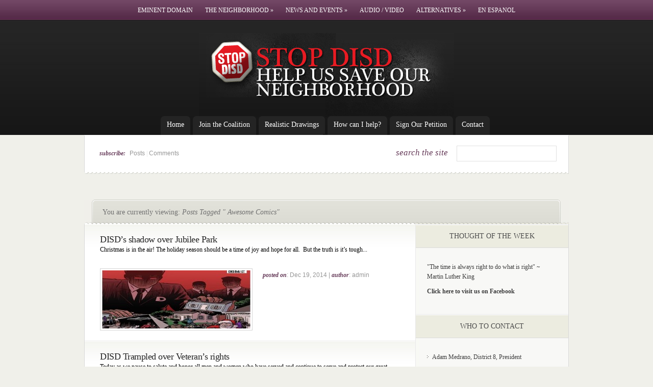

--- FILE ---
content_type: text/html; charset=UTF-8
request_url: https://www.stopdisd.org/tag/awesome-comics/
body_size: 45672
content:
<!DOCTYPE html PUBLIC "-//W3C//DTD XHTML 1.0 Transitional//EN" "http://www.w3.org/TR/xhtml1/DTD/xhtml1-transitional.dtd">
<html xmlns="http://www.w3.org/1999/xhtml" lang="en-US">
<head profile="http://gmpg.org/xfn/11">
<meta http-equiv="Content-Type" content="text/html; charset=UTF-8" />
<title>  Awesome Comics | Stop DISD - Don&#039;t Let Dallas ISD Flatline The Heartbeat of Our Neighborhood - Vickery, Philip, Barry and Gurley vs. Eminent Domain</title>
 
 

<link rel="stylesheet" href="https://www.stopdisd.org/wp-content/themes/eNews/reset.css" type="text/css" media="screen" />
<link rel="stylesheet" href="https://www.stopdisd.org/wp-content/themes/eNews/style.css" type="text/css" media="screen" />
<!--[if lt IE 7]>
	<link rel="stylesheet" type="text/css" href="https://www.stopdisd.org/wp-content/themes/eNews/ie6style.css" />
	<script type="text/javascript" src="https://www.stopdisd.org/wp-content/themes/eNews/js/DD_belatedPNG_0.0.8a-min.js"></script>
	<script type="text/javascript">DD_belatedPNG.fix('div.info,#cats-menu ul,#page-menu ul');</script>
<![endif]-->
<!--[if IE 7]>
	<link rel="stylesheet" type="text/css" href="https://www.stopdisd.org/wp-content/themes/eNews/ie7style.css" />
<![endif]-->

	<link rel="alternate" type="application/rss+xml" title="Stop DISD &#8211; Don&#039;t Let Dallas ISD Flatline The Heartbeat of Our Neighborhood &#8211; Vickery, Philip, Barry and Gurley vs. Eminent Domain RSS Feed" href="https://www.stopdisd.org/feed/" />
<link rel="alternate" type="application/atom+xml" title="Stop DISD &#8211; Don&#039;t Let Dallas ISD Flatline The Heartbeat of Our Neighborhood &#8211; Vickery, Philip, Barry and Gurley vs. Eminent Domain Atom Feed" href="https://www.stopdisd.org/feed/atom/" />
<link rel="pingback" href="https://www.stopdisd.org/xmlrpc.php" />

<script type="text/javascript">
	document.documentElement.className = 'js';
</script>

<meta name='robots' content='max-image-preview:large' />
	<style>img:is([sizes="auto" i], [sizes^="auto," i]) { contain-intrinsic-size: 3000px 1500px }</style>
	<link rel="alternate" type="application/rss+xml" title="Stop DISD - Don&#039;t Let Dallas ISD Flatline The Heartbeat of Our Neighborhood - Vickery, Philip, Barry and Gurley vs. Eminent Domain &raquo; Awesome Comics Tag Feed" href="https://www.stopdisd.org/tag/awesome-comics/feed/" />
<script type="text/javascript">
/* <![CDATA[ */
window._wpemojiSettings = {"baseUrl":"https:\/\/s.w.org\/images\/core\/emoji\/16.0.1\/72x72\/","ext":".png","svgUrl":"https:\/\/s.w.org\/images\/core\/emoji\/16.0.1\/svg\/","svgExt":".svg","source":{"concatemoji":"https:\/\/www.stopdisd.org\/wp-includes\/js\/wp-emoji-release.min.js?ver=6.8.3"}};
/*! This file is auto-generated */
!function(s,n){var o,i,e;function c(e){try{var t={supportTests:e,timestamp:(new Date).valueOf()};sessionStorage.setItem(o,JSON.stringify(t))}catch(e){}}function p(e,t,n){e.clearRect(0,0,e.canvas.width,e.canvas.height),e.fillText(t,0,0);var t=new Uint32Array(e.getImageData(0,0,e.canvas.width,e.canvas.height).data),a=(e.clearRect(0,0,e.canvas.width,e.canvas.height),e.fillText(n,0,0),new Uint32Array(e.getImageData(0,0,e.canvas.width,e.canvas.height).data));return t.every(function(e,t){return e===a[t]})}function u(e,t){e.clearRect(0,0,e.canvas.width,e.canvas.height),e.fillText(t,0,0);for(var n=e.getImageData(16,16,1,1),a=0;a<n.data.length;a++)if(0!==n.data[a])return!1;return!0}function f(e,t,n,a){switch(t){case"flag":return n(e,"\ud83c\udff3\ufe0f\u200d\u26a7\ufe0f","\ud83c\udff3\ufe0f\u200b\u26a7\ufe0f")?!1:!n(e,"\ud83c\udde8\ud83c\uddf6","\ud83c\udde8\u200b\ud83c\uddf6")&&!n(e,"\ud83c\udff4\udb40\udc67\udb40\udc62\udb40\udc65\udb40\udc6e\udb40\udc67\udb40\udc7f","\ud83c\udff4\u200b\udb40\udc67\u200b\udb40\udc62\u200b\udb40\udc65\u200b\udb40\udc6e\u200b\udb40\udc67\u200b\udb40\udc7f");case"emoji":return!a(e,"\ud83e\udedf")}return!1}function g(e,t,n,a){var r="undefined"!=typeof WorkerGlobalScope&&self instanceof WorkerGlobalScope?new OffscreenCanvas(300,150):s.createElement("canvas"),o=r.getContext("2d",{willReadFrequently:!0}),i=(o.textBaseline="top",o.font="600 32px Arial",{});return e.forEach(function(e){i[e]=t(o,e,n,a)}),i}function t(e){var t=s.createElement("script");t.src=e,t.defer=!0,s.head.appendChild(t)}"undefined"!=typeof Promise&&(o="wpEmojiSettingsSupports",i=["flag","emoji"],n.supports={everything:!0,everythingExceptFlag:!0},e=new Promise(function(e){s.addEventListener("DOMContentLoaded",e,{once:!0})}),new Promise(function(t){var n=function(){try{var e=JSON.parse(sessionStorage.getItem(o));if("object"==typeof e&&"number"==typeof e.timestamp&&(new Date).valueOf()<e.timestamp+604800&&"object"==typeof e.supportTests)return e.supportTests}catch(e){}return null}();if(!n){if("undefined"!=typeof Worker&&"undefined"!=typeof OffscreenCanvas&&"undefined"!=typeof URL&&URL.createObjectURL&&"undefined"!=typeof Blob)try{var e="postMessage("+g.toString()+"("+[JSON.stringify(i),f.toString(),p.toString(),u.toString()].join(",")+"));",a=new Blob([e],{type:"text/javascript"}),r=new Worker(URL.createObjectURL(a),{name:"wpTestEmojiSupports"});return void(r.onmessage=function(e){c(n=e.data),r.terminate(),t(n)})}catch(e){}c(n=g(i,f,p,u))}t(n)}).then(function(e){for(var t in e)n.supports[t]=e[t],n.supports.everything=n.supports.everything&&n.supports[t],"flag"!==t&&(n.supports.everythingExceptFlag=n.supports.everythingExceptFlag&&n.supports[t]);n.supports.everythingExceptFlag=n.supports.everythingExceptFlag&&!n.supports.flag,n.DOMReady=!1,n.readyCallback=function(){n.DOMReady=!0}}).then(function(){return e}).then(function(){var e;n.supports.everything||(n.readyCallback(),(e=n.source||{}).concatemoji?t(e.concatemoji):e.wpemoji&&e.twemoji&&(t(e.twemoji),t(e.wpemoji)))}))}((window,document),window._wpemojiSettings);
/* ]]> */
</script>
		<link rel="stylesheet" href="https://www.stopdisd.org/wp-content/themes/eNews/style-Purple.css" type="text/css" media="screen" />
	<meta content="eNews v.1.6" name="generator"/><style id='wp-emoji-styles-inline-css' type='text/css'>

	img.wp-smiley, img.emoji {
		display: inline !important;
		border: none !important;
		box-shadow: none !important;
		height: 1em !important;
		width: 1em !important;
		margin: 0 0.07em !important;
		vertical-align: -0.1em !important;
		background: none !important;
		padding: 0 !important;
	}
</style>
<link rel='stylesheet' id='wp-block-library-css' href='https://www.stopdisd.org/wp-includes/css/dist/block-library/style.min.css?ver=6.8.3' type='text/css' media='all' />
<style id='classic-theme-styles-inline-css' type='text/css'>
/*! This file is auto-generated */
.wp-block-button__link{color:#fff;background-color:#32373c;border-radius:9999px;box-shadow:none;text-decoration:none;padding:calc(.667em + 2px) calc(1.333em + 2px);font-size:1.125em}.wp-block-file__button{background:#32373c;color:#fff;text-decoration:none}
</style>
<style id='global-styles-inline-css' type='text/css'>
:root{--wp--preset--aspect-ratio--square: 1;--wp--preset--aspect-ratio--4-3: 4/3;--wp--preset--aspect-ratio--3-4: 3/4;--wp--preset--aspect-ratio--3-2: 3/2;--wp--preset--aspect-ratio--2-3: 2/3;--wp--preset--aspect-ratio--16-9: 16/9;--wp--preset--aspect-ratio--9-16: 9/16;--wp--preset--color--black: #000000;--wp--preset--color--cyan-bluish-gray: #abb8c3;--wp--preset--color--white: #ffffff;--wp--preset--color--pale-pink: #f78da7;--wp--preset--color--vivid-red: #cf2e2e;--wp--preset--color--luminous-vivid-orange: #ff6900;--wp--preset--color--luminous-vivid-amber: #fcb900;--wp--preset--color--light-green-cyan: #7bdcb5;--wp--preset--color--vivid-green-cyan: #00d084;--wp--preset--color--pale-cyan-blue: #8ed1fc;--wp--preset--color--vivid-cyan-blue: #0693e3;--wp--preset--color--vivid-purple: #9b51e0;--wp--preset--gradient--vivid-cyan-blue-to-vivid-purple: linear-gradient(135deg,rgba(6,147,227,1) 0%,rgb(155,81,224) 100%);--wp--preset--gradient--light-green-cyan-to-vivid-green-cyan: linear-gradient(135deg,rgb(122,220,180) 0%,rgb(0,208,130) 100%);--wp--preset--gradient--luminous-vivid-amber-to-luminous-vivid-orange: linear-gradient(135deg,rgba(252,185,0,1) 0%,rgba(255,105,0,1) 100%);--wp--preset--gradient--luminous-vivid-orange-to-vivid-red: linear-gradient(135deg,rgba(255,105,0,1) 0%,rgb(207,46,46) 100%);--wp--preset--gradient--very-light-gray-to-cyan-bluish-gray: linear-gradient(135deg,rgb(238,238,238) 0%,rgb(169,184,195) 100%);--wp--preset--gradient--cool-to-warm-spectrum: linear-gradient(135deg,rgb(74,234,220) 0%,rgb(151,120,209) 20%,rgb(207,42,186) 40%,rgb(238,44,130) 60%,rgb(251,105,98) 80%,rgb(254,248,76) 100%);--wp--preset--gradient--blush-light-purple: linear-gradient(135deg,rgb(255,206,236) 0%,rgb(152,150,240) 100%);--wp--preset--gradient--blush-bordeaux: linear-gradient(135deg,rgb(254,205,165) 0%,rgb(254,45,45) 50%,rgb(107,0,62) 100%);--wp--preset--gradient--luminous-dusk: linear-gradient(135deg,rgb(255,203,112) 0%,rgb(199,81,192) 50%,rgb(65,88,208) 100%);--wp--preset--gradient--pale-ocean: linear-gradient(135deg,rgb(255,245,203) 0%,rgb(182,227,212) 50%,rgb(51,167,181) 100%);--wp--preset--gradient--electric-grass: linear-gradient(135deg,rgb(202,248,128) 0%,rgb(113,206,126) 100%);--wp--preset--gradient--midnight: linear-gradient(135deg,rgb(2,3,129) 0%,rgb(40,116,252) 100%);--wp--preset--font-size--small: 13px;--wp--preset--font-size--medium: 20px;--wp--preset--font-size--large: 36px;--wp--preset--font-size--x-large: 42px;--wp--preset--spacing--20: 0.44rem;--wp--preset--spacing--30: 0.67rem;--wp--preset--spacing--40: 1rem;--wp--preset--spacing--50: 1.5rem;--wp--preset--spacing--60: 2.25rem;--wp--preset--spacing--70: 3.38rem;--wp--preset--spacing--80: 5.06rem;--wp--preset--shadow--natural: 6px 6px 9px rgba(0, 0, 0, 0.2);--wp--preset--shadow--deep: 12px 12px 50px rgba(0, 0, 0, 0.4);--wp--preset--shadow--sharp: 6px 6px 0px rgba(0, 0, 0, 0.2);--wp--preset--shadow--outlined: 6px 6px 0px -3px rgba(255, 255, 255, 1), 6px 6px rgba(0, 0, 0, 1);--wp--preset--shadow--crisp: 6px 6px 0px rgba(0, 0, 0, 1);}:where(.is-layout-flex){gap: 0.5em;}:where(.is-layout-grid){gap: 0.5em;}body .is-layout-flex{display: flex;}.is-layout-flex{flex-wrap: wrap;align-items: center;}.is-layout-flex > :is(*, div){margin: 0;}body .is-layout-grid{display: grid;}.is-layout-grid > :is(*, div){margin: 0;}:where(.wp-block-columns.is-layout-flex){gap: 2em;}:where(.wp-block-columns.is-layout-grid){gap: 2em;}:where(.wp-block-post-template.is-layout-flex){gap: 1.25em;}:where(.wp-block-post-template.is-layout-grid){gap: 1.25em;}.has-black-color{color: var(--wp--preset--color--black) !important;}.has-cyan-bluish-gray-color{color: var(--wp--preset--color--cyan-bluish-gray) !important;}.has-white-color{color: var(--wp--preset--color--white) !important;}.has-pale-pink-color{color: var(--wp--preset--color--pale-pink) !important;}.has-vivid-red-color{color: var(--wp--preset--color--vivid-red) !important;}.has-luminous-vivid-orange-color{color: var(--wp--preset--color--luminous-vivid-orange) !important;}.has-luminous-vivid-amber-color{color: var(--wp--preset--color--luminous-vivid-amber) !important;}.has-light-green-cyan-color{color: var(--wp--preset--color--light-green-cyan) !important;}.has-vivid-green-cyan-color{color: var(--wp--preset--color--vivid-green-cyan) !important;}.has-pale-cyan-blue-color{color: var(--wp--preset--color--pale-cyan-blue) !important;}.has-vivid-cyan-blue-color{color: var(--wp--preset--color--vivid-cyan-blue) !important;}.has-vivid-purple-color{color: var(--wp--preset--color--vivid-purple) !important;}.has-black-background-color{background-color: var(--wp--preset--color--black) !important;}.has-cyan-bluish-gray-background-color{background-color: var(--wp--preset--color--cyan-bluish-gray) !important;}.has-white-background-color{background-color: var(--wp--preset--color--white) !important;}.has-pale-pink-background-color{background-color: var(--wp--preset--color--pale-pink) !important;}.has-vivid-red-background-color{background-color: var(--wp--preset--color--vivid-red) !important;}.has-luminous-vivid-orange-background-color{background-color: var(--wp--preset--color--luminous-vivid-orange) !important;}.has-luminous-vivid-amber-background-color{background-color: var(--wp--preset--color--luminous-vivid-amber) !important;}.has-light-green-cyan-background-color{background-color: var(--wp--preset--color--light-green-cyan) !important;}.has-vivid-green-cyan-background-color{background-color: var(--wp--preset--color--vivid-green-cyan) !important;}.has-pale-cyan-blue-background-color{background-color: var(--wp--preset--color--pale-cyan-blue) !important;}.has-vivid-cyan-blue-background-color{background-color: var(--wp--preset--color--vivid-cyan-blue) !important;}.has-vivid-purple-background-color{background-color: var(--wp--preset--color--vivid-purple) !important;}.has-black-border-color{border-color: var(--wp--preset--color--black) !important;}.has-cyan-bluish-gray-border-color{border-color: var(--wp--preset--color--cyan-bluish-gray) !important;}.has-white-border-color{border-color: var(--wp--preset--color--white) !important;}.has-pale-pink-border-color{border-color: var(--wp--preset--color--pale-pink) !important;}.has-vivid-red-border-color{border-color: var(--wp--preset--color--vivid-red) !important;}.has-luminous-vivid-orange-border-color{border-color: var(--wp--preset--color--luminous-vivid-orange) !important;}.has-luminous-vivid-amber-border-color{border-color: var(--wp--preset--color--luminous-vivid-amber) !important;}.has-light-green-cyan-border-color{border-color: var(--wp--preset--color--light-green-cyan) !important;}.has-vivid-green-cyan-border-color{border-color: var(--wp--preset--color--vivid-green-cyan) !important;}.has-pale-cyan-blue-border-color{border-color: var(--wp--preset--color--pale-cyan-blue) !important;}.has-vivid-cyan-blue-border-color{border-color: var(--wp--preset--color--vivid-cyan-blue) !important;}.has-vivid-purple-border-color{border-color: var(--wp--preset--color--vivid-purple) !important;}.has-vivid-cyan-blue-to-vivid-purple-gradient-background{background: var(--wp--preset--gradient--vivid-cyan-blue-to-vivid-purple) !important;}.has-light-green-cyan-to-vivid-green-cyan-gradient-background{background: var(--wp--preset--gradient--light-green-cyan-to-vivid-green-cyan) !important;}.has-luminous-vivid-amber-to-luminous-vivid-orange-gradient-background{background: var(--wp--preset--gradient--luminous-vivid-amber-to-luminous-vivid-orange) !important;}.has-luminous-vivid-orange-to-vivid-red-gradient-background{background: var(--wp--preset--gradient--luminous-vivid-orange-to-vivid-red) !important;}.has-very-light-gray-to-cyan-bluish-gray-gradient-background{background: var(--wp--preset--gradient--very-light-gray-to-cyan-bluish-gray) !important;}.has-cool-to-warm-spectrum-gradient-background{background: var(--wp--preset--gradient--cool-to-warm-spectrum) !important;}.has-blush-light-purple-gradient-background{background: var(--wp--preset--gradient--blush-light-purple) !important;}.has-blush-bordeaux-gradient-background{background: var(--wp--preset--gradient--blush-bordeaux) !important;}.has-luminous-dusk-gradient-background{background: var(--wp--preset--gradient--luminous-dusk) !important;}.has-pale-ocean-gradient-background{background: var(--wp--preset--gradient--pale-ocean) !important;}.has-electric-grass-gradient-background{background: var(--wp--preset--gradient--electric-grass) !important;}.has-midnight-gradient-background{background: var(--wp--preset--gradient--midnight) !important;}.has-small-font-size{font-size: var(--wp--preset--font-size--small) !important;}.has-medium-font-size{font-size: var(--wp--preset--font-size--medium) !important;}.has-large-font-size{font-size: var(--wp--preset--font-size--large) !important;}.has-x-large-font-size{font-size: var(--wp--preset--font-size--x-large) !important;}
:where(.wp-block-post-template.is-layout-flex){gap: 1.25em;}:where(.wp-block-post-template.is-layout-grid){gap: 1.25em;}
:where(.wp-block-columns.is-layout-flex){gap: 2em;}:where(.wp-block-columns.is-layout-grid){gap: 2em;}
:root :where(.wp-block-pullquote){font-size: 1.5em;line-height: 1.6;}
</style>
<link rel='stylesheet' id='contact-form-7-css' href='https://www.stopdisd.org/wp-content/plugins/contact-form-7/includes/css/styles.css?ver=6.1.2' type='text/css' media='all' />
<script type="text/javascript" src="https://www.stopdisd.org/wp-includes/js/jquery/jquery.min.js?ver=3.7.1" id="jquery-core-js"></script>
<script type="text/javascript" src="https://www.stopdisd.org/wp-includes/js/jquery/jquery-migrate.min.js?ver=3.4.1" id="jquery-migrate-js"></script>
<link rel="https://api.w.org/" href="https://www.stopdisd.org/wp-json/" /><link rel="alternate" title="JSON" type="application/json" href="https://www.stopdisd.org/wp-json/wp/v2/tags/49" /><link rel="EditURI" type="application/rsd+xml" title="RSD" href="https://www.stopdisd.org/xmlrpc.php?rsd" />
<meta name="generator" content="WordPress 6.8.3" />

</head>
<body >
	<div id="header">
		<div class="container">
			<!-- Page Menu -->
			<ul id="page-menu" class="superfish nav">
										<li class="cat-item cat-item-10"><a href="https://www.stopdisd.org/category/eminent-domain/">Eminent Domain</a>
</li>
	<li class="cat-item cat-item-28"><a href="https://www.stopdisd.org/category/neighborhood/">The Neighborhood</a>
<ul class='children'>
	<li class="cat-item cat-item-11"><a href="https://www.stopdisd.org/category/neighborhood/vickery/">Vickery Wholesale Greenhouse</a>
</li>
	<li class="cat-item cat-item-35"><a href="https://www.stopdisd.org/category/neighborhood/get-to-know/">Get to Know us</a>
</li>
	<li class="cat-item cat-item-37"><a href="https://www.stopdisd.org/category/neighborhood/om-roberts/">O.M. Roberts Elementary</a>
</li>
	<li class="cat-item cat-item-134"><a href="https://www.stopdisd.org/category/neighborhood/gallery/">Gallery</a>
</li>
</ul>
</li>
	<li class="cat-item cat-item-31"><a href="https://www.stopdisd.org/category/news-events/">News and Events</a>
<ul class='children'>
	<li class="cat-item cat-item-30"><a href="https://www.stopdisd.org/category/news-events/events/">Events</a>
</li>
	<li class="cat-item cat-item-32"><a href="https://www.stopdisd.org/category/news-events/in-news/">In The News</a>
</li>
</ul>
</li>
	<li class="cat-item cat-item-34"><a href="https://www.stopdisd.org/category/audio-video/">Audio / Video</a>
</li>
	<li class="cat-item cat-item-39"><a href="https://www.stopdisd.org/category/alternatives/">Alternatives</a>
<ul class='children'>
	<li class="cat-item cat-item-33"><a href="https://www.stopdisd.org/category/alternatives/i-30-project/">I-30 Project</a>
</li>
	<li class="cat-item cat-item-40"><a href="https://www.stopdisd.org/category/alternatives/alternate-sites/">Alternate Sites</a>
</li>
</ul>
</li>
	<li class="cat-item cat-item-42"><a href="https://www.stopdisd.org/category/en-espanol/">En Espanol</a>
</li>
							</ul> <!-- end page menu -->
			
			<!-- Logo -->
			<br class="clear"/>
			<a href="https://www.stopdisd.org"><img src="https://www.stopdisd.org/wp-content/themes/eNews/images/logo.jpg" alt="logo" id="logo"  /></a>
			<div class="clear"></div>
			
			<!-- Categories Menu -->
			<ul id="cats-menu" class="superfish nav">
				                							<li ><a href="https://www.stopdisd.org">Home</a></li>
                    					<li class="page_item page-item-79"><a href="https://www.stopdisd.org/join-the-coalition/">Join the Coalition</a></li>
<li class="page_item page-item-1992"><a href="https://www.stopdisd.org/realistic-drawings/">Realistic Drawings</a></li>
<li class="page_item page-item-55"><a href="https://www.stopdisd.org/how-can-i-help/">How can I help?</a></li>
<li class="page_item page-item-22"><a href="https://www.stopdisd.org/sign-a-petition/">Sign Our Petition</a></li>
<li class="page_item page-item-98"><a href="https://www.stopdisd.org/contact/">Contact</a></li>
							</ul> <!-- end categories menu -->
		</div> <!-- end container -->
	</div> <!-- end header -->
	
	<div id="content">
		<div class="container">
		
			<div id="subscribe">
									<p><em>subscribe: </em><a href="https://www.stopdisd.org/feed/">Posts</a> | <a href="https://www.stopdisd.org/comments/feed/">Comments</a></p>
								
				<!-- Search form -->
				<div id="search">
					<h3>search the site</h3>
					<form method="get" id="searchform" action="https://www.stopdisd.org/">
						<fieldset>
							<input type="text" value="" name="s" id="search-field" />
						</fieldset>
					</form>
				</div> <!-- end search -->
				
				<div class="clear"></div>
				
			</div> <!-- end subscribe -->
            
				<div id="post-top">
	<div class="breadcrumb">
									You are currently viewing: <em>Posts Tagged &quot; Awesome Comics&quot;</em>
						</div> <!-- end breadcrumb -->	
</div> <!-- end post-top -->	

<div id="main-area-wrap">
	<div id="wrapper">
		<div id="main" class="noborder">
		
	
		
	<div class="mainpost-wrap fst">
		<h2><a href="https://www.stopdisd.org/disds-shadow-over-christmas/" title="Permanent Link to DISD&#8217;s shadow over Jubilee Park">DISD&#8217;s shadow over Jubilee Park</a></h2>
		<p>Christmas is in the air!
The holiday season should be a time of joy and hope for all.  But the truth is it’s tough...</p>
		
					<a href="https://www.stopdisd.org/disds-shadow-over-christmas/" title="Permanent Link to DISD&#8217;s shadow over Jubilee Park">
				<img width="291" height="114" src="https://www.stopdisd.org/wp-content/uploads/2014/12/LUED3-291x114.jpg" class="attachment-291x114 size-291x114 wp-post-image" alt="" D="" decoding="async" loading="lazy" />			</a>
			
		
		<div class="info"><em>posted on</em>: Dec 19, 2014 | <em>author</em>: admin</div>
	</div> <!-- end mainpost-wrap-->	
	
		
	<div class="mainpost-wrap">
		<h2><a href="https://www.stopdisd.org/disd-trampled-over-veterans-rights/" title="Permanent Link to DISD Trampled over Veteran&#8217;s rights">DISD Trampled over Veteran&#8217;s rights</a></h2>
		<p>Today as we pause to salute and honor all men and women who have served and continue to serve and protect our great...</p>
		
					<a href="https://www.stopdisd.org/disd-trampled-over-veterans-rights/" title="Permanent Link to DISD Trampled over Veteran&#8217;s rights">
				<img width="291" height="114" src="https://www.stopdisd.org/wp-content/uploads/2014/11/Dad-in-service-291x114.jpg" class="attachment-291x114 size-291x114 wp-post-image" alt="" D="" decoding="async" loading="lazy" />			</a>
			
		
		<div class="info"><em>posted on</em>: Nov 11, 2014 | <em>author</em>: admin</div>
	</div> <!-- end mainpost-wrap-->	
	
		
	<div class="mainpost-wrap fst">
		<h2><a href="https://www.stopdisd.org/5-of-24-the-untold-stories/" title="Permanent Link to 5 of 24 The Untold Stories">5 of 24 The Untold Stories</a></h2>
		<p>You don’t know me. In DISD’s eyes, I’m nobody important.
My husband and I moved to Dallas, Texas, seven years...</p>
		
					<a href="https://www.stopdisd.org/5-of-24-the-untold-stories/" title="Permanent Link to 5 of 24 The Untold Stories">
				<img width="291" height="114" src="https://www.stopdisd.org/wp-content/uploads/2014/08/Kidergarden-291x114.jpg" class="attachment-291x114 size-291x114 wp-post-image" alt="" 0="" decoding="async" loading="lazy" />			</a>
			
		
		<div class="info"><em>posted on</em>: Aug 14, 2014 | <em>author</em>: admin</div>
	</div> <!-- end mainpost-wrap-->	
	
		
	<div class="mainpost-wrap">
		<h2><a href="https://www.stopdisd.org/4-of-24-it-happened-5-years-ago-the-untold-stories/" title="Permanent Link to 4 of 24 It happened 5 years ago&#8230;the Untold Stories">4 of 24 It happened 5 years ago&#8230;the Untold Stories</a></h2>
		<p>It was about 10:30 p.m.  and we have been sitting in the living room watching TV, but we were really thinking about...</p>
		
					<a href="https://www.stopdisd.org/4-of-24-it-happened-5-years-ago-the-untold-stories/" title="Permanent Link to 4 of 24 It happened 5 years ago&#8230;the Untold Stories">
				<img width="291" height="114" src="https://www.stopdisd.org/wp-content/uploads/2014/07/door-of-hope-291x114.jpg" class="attachment-291x114 size-291x114 wp-post-image" alt="" 0="" decoding="async" loading="lazy" />			</a>
			
		
		<div class="info"><em>posted on</em>: Jul 17, 2014 | <em>author</em>: admin</div>
	</div> <!-- end mainpost-wrap-->	
	
		
	<div class="mainpost-wrap fst">
		<h2><a href="https://www.stopdisd.org/3-of-24-it-happened-5-years-ago-the-untold-stories/" title="Permanent Link to 3 of 24 It happened 5 years ago&#8230;the Untold Stories">3 of 24 It happened 5 years ago&#8230;the Untold Stories</a></h2>
		<p>As an Mexican American immigrant, my Mom was desperately seeking to pursue her American Dream.   My mom’s number...</p>
		
					<a href="https://www.stopdisd.org/3-of-24-it-happened-5-years-ago-the-untold-stories/" title="Permanent Link to 3 of 24 It happened 5 years ago&#8230;the Untold Stories">
				<img width="291" height="114" src="https://www.stopdisd.org/wp-content/uploads/2014/06/Amdream2-291x114.jpg" class="attachment-291x114 size-291x114 wp-post-image" alt="" 0="" decoding="async" loading="lazy" />			</a>
			
		
		<div class="info"><em>posted on</em>: Jun 27, 2014 | <em>author</em>: admin</div>
	</div> <!-- end mainpost-wrap-->	
	
		
	<div class="mainpost-wrap">
		<h2><a href="https://www.stopdisd.org/2-of-24-it-happened-five-years-ago-the-untold-stories/" title="Permanent Link to 2 of 24 It happened five years ago&#8230;the untold stories">2 of 24 It happened five years ago&#8230;the untold stories</a></h2>
		<p>It was a grim and chilly October Friday. As I looked upward the sky was darker than usual.  Maybe this was sign of...</p>
		
					<a href="https://www.stopdisd.org/2-of-24-it-happened-five-years-ago-the-untold-stories/" title="Permanent Link to 2 of 24 It happened five years ago&#8230;the untold stories">
				<img width="291" height="114" src="https://www.stopdisd.org/wp-content/uploads/2014/04/Partridge-in-a-pear-tree-291x114.jpg" class="attachment-291x114 size-291x114 wp-post-image" alt="" 0="" decoding="async" loading="lazy" />			</a>
			
		
		<div class="info"><em>posted on</em>: Apr 14, 2014 | <em>author</em>: admin</div>
	</div> <!-- end mainpost-wrap-->	
	
		
	<div class="mainpost-wrap fst">
		<h2><a href="https://www.stopdisd.org/dirty-air-is-a-heartbreaker/" title="Permanent Link to Dirty air is a heartbreaker">Dirty air is a heartbreaker</a></h2>
		<p>It was bitterly cold Tuesday afternoon when I picked up my eight year old daughter, Shamya, from school.  Shamya was...</p>
		
					<a href="https://www.stopdisd.org/dirty-air-is-a-heartbreaker/" title="Permanent Link to Dirty air is a heartbreaker">
				<img width="291" height="114" src="https://www.stopdisd.org/wp-content/uploads/2014/02/Beating-Heart2-291x114.jpg" class="attachment-291x114 size-291x114 wp-post-image" alt="" D="" decoding="async" loading="lazy" />			</a>
			
		
		<div class="info"><em>posted on</em>: Feb 14, 2014 | <em>author</em>: admin</div>
	</div> <!-- end mainpost-wrap-->	
	
		
	<div class="mainpost-wrap">
		<h2><a href="https://www.stopdisd.org/community-matters/" title="Permanent Link to Community Matters">Community Matters</a></h2>
		<p>Just in time for Valentine’s Day, a well-known comic book artist helps the affected Jubilee Park community with...</p>
		
					<a href="https://www.stopdisd.org/community-matters/" title="Permanent Link to Community Matters">
				<img width="291" height="114" src="https://www.stopdisd.org/wp-content/uploads/2014/02/CommunityMatters_18x12-LR-32-291x114.jpg" class="attachment-291x114 size-291x114 wp-post-image" alt="" C="" decoding="async" loading="lazy" />			</a>
			
		
		<div class="info"><em>posted on</em>: Feb 10, 2014 | <em>author</em>: admin</div>
	</div> <!-- end mainpost-wrap-->	
	
		
	<div class="mainpost-wrap fst">
		<h2><a href="https://www.stopdisd.org/something-wicked-lurks-in-jubilee-park/" title="Permanent Link to Something wicked lurks in Jubilee Park….">Something wicked lurks in Jubilee Park….</a></h2>
		<p>It’s Halloween!  With it come hundreds of tiny cute witches and goblins out on Halloween Night!  But, some not so...</p>
		
					<a href="https://www.stopdisd.org/something-wicked-lurks-in-jubilee-park/" title="Permanent Link to Something wicked lurks in Jubilee Park….">
				<img width="291" height="114" src="https://www.stopdisd.org/wp-content/uploads/2013/10/91537a46d3010bb9ec7b4c198d12d2b7-291x114.jpg" class="attachment-291x114 size-291x114 wp-post-image" alt="" S="" decoding="async" loading="lazy" />			</a>
			
		
		<div class="info"><em>posted on</em>: Oct 31, 2013 | <em>author</em>: admin</div>
	</div> <!-- end mainpost-wrap-->	
	
		
	<div class="mainpost-wrap">
		<h2><a href="https://www.stopdisd.org/as-o-m-roberts-elementary-opens-in-jubilee-park/" title="Permanent Link to As O.M. Roberts Elementary Opens in Jubilee Park..">As O.M. Roberts Elementary Opens in Jubilee Park..</a></h2>
		<p>Dallas Observer
By Amy SilversteinTue., Aug. 27 2013 at 9:00 AM
On Monday, the same day a big new elementary school...</p>
		
					<a href="https://www.stopdisd.org/as-o-m-roberts-elementary-opens-in-jubilee-park/" title="Permanent Link to As O.M. Roberts Elementary Opens in Jubilee Park..">
				<img width="291" height="114" src="https://www.stopdisd.org/wp-content/uploads/2013/09/BullyDozerfinal.4jpg-291x114.jpg" class="attachment-291x114 size-291x114 wp-post-image" alt="" A="" decoding="async" loading="lazy" />			</a>
			
		
		<div class="info"><em>posted on</em>: Sep 4, 2013 | <em>author</em>: admin</div>
	</div> <!-- end mainpost-wrap-->	

			<p class="pagination">
			<a href="https://www.stopdisd.org/tag/awesome-comics/page/2/" >&laquo; Previous Entries</a>					</p>
	
		</div> <!-- end main -->
<div id="sidebar">

<h3>Thought of the Week</h3><div class="sidebar-block">			<div class="textwidget"><p>"The time is always right to do what is right" ~ Martin Luther King</p>
<p><a href="http://www.facebook.com/pages/Stop-DISD/162319223790691" target="_blank"><strong> Click here to visit us on Facebook</strong></a></p>
</div>
		</div> <!-- end sidebar block --><h3>Who to Contact</h3><div class="sidebar-block">
	<ul class='xoxo blogroll'>
<li><a href="mailto:amedrano@dallasisd.org" title="Email DISD Trustee and Tell Them">Adam Medrano, District 8, President</a></li>
<li><a href="mailto:benutall@dallasisd.org" title="Email DISD Trustee and Tell Them" target="_blank">Bernadette Nutall, District 9</a></li>
<li><a href="mailto:bparrott@dallasisd.org" title="Email DISD Trustee and Tell Them" target="_blank">Bruce Parrott, District 3, Secretary</a></li>
<li><a href="mailto:cranger@dallasisd.org" title="Email DISD Trustee and Tell Them" target="_blank">Carla Ranger, District 6</a></li>
<li><a href="mailto:edwinsflores@yahoo.com" title="Email DISD Trustee and Tell Them" target="_blank">Edwin Flores, District 1</a></li>
<li><a href="mailto:ecowan@dallasisd.org" title="Email DISD Trustee and Tell Them" target="_blank">Eric Cowan</a></li>
<li><a href="mailto:lblackburn@dallasisd.org" title="Email DISD Trustee and Tell Them" target="_blank">Lew Blackburn, District 5</a></li>
<li><a href="mailto:mmorath@dallasisd.org" title="Email DISD Trustee and Tell Them" target="_blank">Mike Morath, District 2</a></li>
<li><a href="mailto:nbingham@dallasisd.org" title="Email DISD Trustee and Tell Them" target="_blank">Nancy Bingham, District 4</a></li>

	</ul>
</div> <!-- end sidebar block -->
<h3>Featured Websites</h3><div class="sidebar-block">			<div class="textwidget"><p><a href="http://www.awesomecomicsonline.com/" target="_blank"><strong>Jake Ewing of Awesome Comics  </strong>created Municipal Monster comics</a>  </p>
<p><a href="http://treesavers.org/" target="_blank"><strong>Dallas Historic Tree Coalition  </strong></a> </p>
<p><a href="http://www.stevepaulproductions.com/" target="_blank"><strong>Steve Paul Productions  </strong>created background music for Justice for Jubilee & Hear us out songs</a> </p>
<p><a href="mailto:Scorpionprinting@yahoo.com"><strong>Scorpion Printing</strong> created T-Shirts, caps, flags, banners, car magnets</a> Telephone 214-498-0457</p>
<p><a href="http://SaveVickery.com" target="_blank"><em>Please visit our sister website:</em><br /><strong>Save Vickery</strong></a></p>
<p><a href="http://www.mckoolsmith.com" target="_blank"><strong>McKool Smith, PC</strong></a></p>
<p><a href="http://preservationdallas.org/" target="_blank"><strong>Preservation Dallas</strong></a></p>
</div>
		</div> <!-- end sidebar block --><h3>Thank you</h3><div class="sidebar-block">			<div class="textwidget"><p>Our sincere thanks go out to McKool Smith, P.C., Benjamin King, The BC WorkShop, Architect Peter Brown, Steve Houser of the Dallas Historic Tree Coalition, State Representative Eric Johnson, Jake Ewing of Awesome Comics, Prolific MC and everyone that has stood by our side in helping preserve our beloved Neighborhood. </p>
<p>A big thank you to everyone that has provided support, kindness and compassion, we appreciate all of your hard work in writing to our Board members, protesting and all the encouraging words you've provided.</p>
<p>As we continue our fight, we feel blessed to have the support of so many caring individuals. </p>
</div>
		</div> <!-- end sidebar block --><h3>Free StopDISD Merchandise</h3><div class="sidebar-block">			<div class="textwidget"><p>Extra! Extra!  Check out our new comic strip titled Horror in Jubilee Park featured in LitMonthly Get your free copy today at:</a></p>
<p>* Awesome Comics<br />
   8510 Abrams Road</strong></a></p>
<p>* Roberts Ready to Wear<br />
   1702 Martin Luther King Blvd.</p>
<p>* Top 10 Records<br />
   338 West Jefferson Blvd.</p>
<p>* El Ranchito Restaurant<br />
   1141 Peavy Road</strong></a></p>
<p>Or e-mail us at StopDISD@gmail.com to receive your free copy!  Don't forget to ask for your free UNITE 4 Preservation and BAND against Corruption Silicon bracelets! Plus lots more FREE COOl stuff all for you!</a></p>
<p>Thank you for your continued support.</p>
</div>
		</div> <!-- end sidebar block --><h3>Gallery</h3><div class="sidebar-block">			<div class="textwidget"><a href=http://www.stopdisd.org/gallery/>Click here to check out our New Gallery</a> 


</div>
		</div> <!-- end sidebar block --><h3>New Events</h3><div class="sidebar-block">			<div class="textwidget"><a href=http://www.stopdisd.org/category/news-events/>Click here to check out our New Events</a> </div>
		</div> <!-- end sidebar block --><h3>Archives</h3><div class="sidebar-block">
			<ul>
					<li><a href='https://www.stopdisd.org/2014/12/'>December 2014</a>&nbsp;(1)</li>
	<li><a href='https://www.stopdisd.org/2014/11/'>November 2014</a>&nbsp;(1)</li>
	<li><a href='https://www.stopdisd.org/2014/10/'>October 2014</a>&nbsp;(2)</li>
	<li><a href='https://www.stopdisd.org/2014/09/'>September 2014</a>&nbsp;(1)</li>
	<li><a href='https://www.stopdisd.org/2014/08/'>August 2014</a>&nbsp;(3)</li>
	<li><a href='https://www.stopdisd.org/2014/07/'>July 2014</a>&nbsp;(1)</li>
	<li><a href='https://www.stopdisd.org/2014/06/'>June 2014</a>&nbsp;(1)</li>
	<li><a href='https://www.stopdisd.org/2014/05/'>May 2014</a>&nbsp;(1)</li>
	<li><a href='https://www.stopdisd.org/2014/04/'>April 2014</a>&nbsp;(3)</li>
	<li><a href='https://www.stopdisd.org/2014/03/'>March 2014</a>&nbsp;(1)</li>
	<li><a href='https://www.stopdisd.org/2014/02/'>February 2014</a>&nbsp;(3)</li>
	<li><a href='https://www.stopdisd.org/2014/01/'>January 2014</a>&nbsp;(1)</li>
	<li><a href='https://www.stopdisd.org/2013/12/'>December 2013</a>&nbsp;(2)</li>
	<li><a href='https://www.stopdisd.org/2013/11/'>November 2013</a>&nbsp;(3)</li>
	<li><a href='https://www.stopdisd.org/2013/10/'>October 2013</a>&nbsp;(2)</li>
	<li><a href='https://www.stopdisd.org/2013/09/'>September 2013</a>&nbsp;(1)</li>
	<li><a href='https://www.stopdisd.org/2013/08/'>August 2013</a>&nbsp;(1)</li>
	<li><a href='https://www.stopdisd.org/2013/07/'>July 2013</a>&nbsp;(2)</li>
	<li><a href='https://www.stopdisd.org/2013/06/'>June 2013</a>&nbsp;(1)</li>
	<li><a href='https://www.stopdisd.org/2013/05/'>May 2013</a>&nbsp;(1)</li>
	<li><a href='https://www.stopdisd.org/2013/04/'>April 2013</a>&nbsp;(1)</li>
	<li><a href='https://www.stopdisd.org/2013/03/'>March 2013</a>&nbsp;(1)</li>
	<li><a href='https://www.stopdisd.org/2013/02/'>February 2013</a>&nbsp;(1)</li>
	<li><a href='https://www.stopdisd.org/2013/01/'>January 2013</a>&nbsp;(1)</li>
	<li><a href='https://www.stopdisd.org/2012/12/'>December 2012</a>&nbsp;(1)</li>
	<li><a href='https://www.stopdisd.org/2012/11/'>November 2012</a>&nbsp;(1)</li>
	<li><a href='https://www.stopdisd.org/2012/10/'>October 2012</a>&nbsp;(1)</li>
	<li><a href='https://www.stopdisd.org/2012/09/'>September 2012</a>&nbsp;(1)</li>
	<li><a href='https://www.stopdisd.org/2012/08/'>August 2012</a>&nbsp;(2)</li>
	<li><a href='https://www.stopdisd.org/2012/07/'>July 2012</a>&nbsp;(2)</li>
	<li><a href='https://www.stopdisd.org/2012/06/'>June 2012</a>&nbsp;(2)</li>
	<li><a href='https://www.stopdisd.org/2012/05/'>May 2012</a>&nbsp;(2)</li>
	<li><a href='https://www.stopdisd.org/2012/04/'>April 2012</a>&nbsp;(1)</li>
	<li><a href='https://www.stopdisd.org/2012/03/'>March 2012</a>&nbsp;(3)</li>
	<li><a href='https://www.stopdisd.org/2012/02/'>February 2012</a>&nbsp;(4)</li>
	<li><a href='https://www.stopdisd.org/2012/01/'>January 2012</a>&nbsp;(5)</li>
	<li><a href='https://www.stopdisd.org/2011/12/'>December 2011</a>&nbsp;(2)</li>
	<li><a href='https://www.stopdisd.org/2011/11/'>November 2011</a>&nbsp;(2)</li>
	<li><a href='https://www.stopdisd.org/2011/10/'>October 2011</a>&nbsp;(3)</li>
	<li><a href='https://www.stopdisd.org/2011/09/'>September 2011</a>&nbsp;(5)</li>
	<li><a href='https://www.stopdisd.org/2011/08/'>August 2011</a>&nbsp;(7)</li>
	<li><a href='https://www.stopdisd.org/2011/07/'>July 2011</a>&nbsp;(6)</li>
	<li><a href='https://www.stopdisd.org/2011/06/'>June 2011</a>&nbsp;(4)</li>
	<li><a href='https://www.stopdisd.org/2011/05/'>May 2011</a>&nbsp;(5)</li>
	<li><a href='https://www.stopdisd.org/2011/04/'>April 2011</a>&nbsp;(3)</li>
	<li><a href='https://www.stopdisd.org/2011/03/'>March 2011</a>&nbsp;(4)</li>
	<li><a href='https://www.stopdisd.org/2011/02/'>February 2011</a>&nbsp;(1)</li>
	<li><a href='https://www.stopdisd.org/2011/01/'>January 2011</a>&nbsp;(3)</li>
	<li><a href='https://www.stopdisd.org/2010/12/'>December 2010</a>&nbsp;(3)</li>
	<li><a href='https://www.stopdisd.org/2010/11/'>November 2010</a>&nbsp;(6)</li>
	<li><a href='https://www.stopdisd.org/2010/10/'>October 2010</a>&nbsp;(9)</li>
	<li><a href='https://www.stopdisd.org/2010/09/'>September 2010</a>&nbsp;(8)</li>
	<li><a href='https://www.stopdisd.org/2010/08/'>August 2010</a>&nbsp;(6)</li>
	<li><a href='https://www.stopdisd.org/2010/07/'>July 2010</a>&nbsp;(45)</li>
	<li><a href='https://www.stopdisd.org/2010/06/'>June 2010</a>&nbsp;(1)</li>
			</ul>

			</div> <!-- end sidebar block --><h3>Disclaimer</h3><div class="sidebar-block">			<div class="textwidget"><p>The facts displayed on this website are those reported by local Dallas media.  The information herein has been obtained through research on the internet, which is freely available and readily accessible to anyone.  </p>
<p>The views and opinions expressed on this website are solely those of the original authors and other contributors who have experienced the issues dealing with Dallas ISD and Jubilee Center.</p>
<p>The views and opinions reflect the author and contributors and as such are protected as "Freedom of speech" under the First Amendment to the U.S. Constitution.</p>
<p>Every reasonable effort is made to report fair and accurate accounts of events.  All statements on this website are made in good faith, in the public interest, involving matters of public concern and public figures in the Jubilee Park Community</p>
</div>
		</div> <!-- end sidebar block --></div> <!-- end sidebar -->			</div> <!-- end wrapper -->
	</div> <!-- end main area wrap -->
	<div id="footer-widgets-wrap">
		<div id="footer-widgets-inside">
			<div class="widget"><h4>Calendar</h4><div id="calendar_wrap" class="calendar_wrap"><table id="wp-calendar" class="wp-calendar-table">
	<caption>January 2026</caption>
	<thead>
	<tr>
		<th scope="col" aria-label="Monday">M</th>
		<th scope="col" aria-label="Tuesday">T</th>
		<th scope="col" aria-label="Wednesday">W</th>
		<th scope="col" aria-label="Thursday">T</th>
		<th scope="col" aria-label="Friday">F</th>
		<th scope="col" aria-label="Saturday">S</th>
		<th scope="col" aria-label="Sunday">S</th>
	</tr>
	</thead>
	<tbody>
	<tr>
		<td colspan="3" class="pad">&nbsp;</td><td>1</td><td>2</td><td>3</td><td>4</td>
	</tr>
	<tr>
		<td>5</td><td>6</td><td>7</td><td>8</td><td>9</td><td>10</td><td>11</td>
	</tr>
	<tr>
		<td>12</td><td>13</td><td>14</td><td>15</td><td>16</td><td>17</td><td>18</td>
	</tr>
	<tr>
		<td>19</td><td>20</td><td>21</td><td>22</td><td>23</td><td>24</td><td>25</td>
	</tr>
	<tr>
		<td>26</td><td>27</td><td>28</td><td>29</td><td>30</td><td id="today">31</td>
		<td class="pad" colspan="1">&nbsp;</td>
	</tr>
	</tbody>
	</table><nav aria-label="Previous and next months" class="wp-calendar-nav">
		<span class="wp-calendar-nav-prev"><a href="https://www.stopdisd.org/2014/12/">&laquo; Dec</a></span>
		<span class="pad">&nbsp;</span>
		<span class="wp-calendar-nav-next">&nbsp;</span>
	</nav></div></div> <!-- end widget --><div class="widget"><h4>Links</h4>
	<ul class='xoxo blogroll'>
<li><a href="http://www.dallasisd.org/" target="_blank">DISD (Dallas Independent School District)</a></li>
<li><a href="http://www.preservationdallas.org/" target="_blank">Preservation Dallas</a></li>
<li><a href="http://www.vickerygreenhouse.com/" title="Vickery Wholesale Greenhouse" target="_blank">Vickery Wholesale Greenhouse</a></li>

	</ul>
</div> <!-- end widget -->
		</div> <!-- end footer-widgets-inside -->
		<div id="footer-bottom"><p align="center">Help us stop DISD from bulldozing our neighborhood and support the residents of East Dallas against eminent domain abuse. <br /><b>Contact DISD's B. Nutall at 972-925-3721 and save the Jubilee Community!</b><br />Designed by  <a href="http://www.elegantthemes.com">Elegant Themes</a> and <a href="http://www.pranamedia.com">Pranamedia.</a></p></div>
	</div> <!-- end footer-widgets-wrap -->
</div> <!-- end container -->
</div> <!-- end content -->

<script type="text/javascript" src="https://www.stopdisd.org/wp-content/themes/eNews/js/jquery.easing.1.3.js"></script>	
<script type="text/javascript" src="https://www.stopdisd.org/wp-content/themes/eNews/js/superfish.js"></script>
<script type="text/javascript" src="https://www.stopdisd.org/wp-content/themes/eNews/js/init.js"></script>






	<script type="text/javascript">
		jQuery(".js ul#page-menu, .js ul#cats-menu, img#logo").show(); //prevents a flash of unstyled content
	</script>
<script type="speculationrules">
{"prefetch":[{"source":"document","where":{"and":[{"href_matches":"\/*"},{"not":{"href_matches":["\/wp-*.php","\/wp-admin\/*","\/wp-content\/uploads\/*","\/wp-content\/*","\/wp-content\/plugins\/*","\/wp-content\/themes\/eNews\/*","\/*\\?(.+)"]}},{"not":{"selector_matches":"a[rel~=\"nofollow\"]"}},{"not":{"selector_matches":".no-prefetch, .no-prefetch a"}}]},"eagerness":"conservative"}]}
</script>
<script type="text/javascript" src="https://www.stopdisd.org/wp-includes/js/dist/hooks.min.js?ver=4d63a3d491d11ffd8ac6" id="wp-hooks-js"></script>
<script type="text/javascript" src="https://www.stopdisd.org/wp-includes/js/dist/i18n.min.js?ver=5e580eb46a90c2b997e6" id="wp-i18n-js"></script>
<script type="text/javascript" id="wp-i18n-js-after">
/* <![CDATA[ */
wp.i18n.setLocaleData( { 'text direction\u0004ltr': [ 'ltr' ] } );
/* ]]> */
</script>
<script type="text/javascript" src="https://www.stopdisd.org/wp-content/plugins/contact-form-7/includes/swv/js/index.js?ver=6.1.2" id="swv-js"></script>
<script type="text/javascript" id="contact-form-7-js-before">
/* <![CDATA[ */
var wpcf7 = {
    "api": {
        "root": "https:\/\/www.stopdisd.org\/wp-json\/",
        "namespace": "contact-form-7\/v1"
    }
};
/* ]]> */
</script>
<script type="text/javascript" src="https://www.stopdisd.org/wp-content/plugins/contact-form-7/includes/js/index.js?ver=6.1.2" id="contact-form-7-js"></script>
</body>
</html>

--- FILE ---
content_type: text/css
request_url: https://www.stopdisd.org/wp-content/themes/eNews/style-Purple.css
body_size: 1945
content:
a:link, a:visited, .post-meta-bottom p { color: #673c5a; }
#sidebar a { color: #3d3d3d; }
#subscribe p em, #subscribe p a:hover, .info em { color: #673c5a; }
.wp-pagenavi span.current, .wp-pagenavi span.extend, .wp-pagenavi a:hover { background-color: #a565e5; border:1px solid #9053cc; }
#subscribe #search h3 { color: #673c5a; }
h5.meta, .recent h3 a, cite.fn, span.says, a.reply { color: #673c5a !important; }
#post-content a { color: #673c5a; }
#post-content a.post-edit-link { background: #6e2cb0; }
span.meta-comments { background: url(images/meta-comment-bg-purple.jpg) no-repeat scroll 0 0; }

ul#page-menu li li { background:#48253d; }
ul#page-menu > li:hover > a { background-color: #48253d; }
#page-menu li li a:hover, ul#page-menu li.current_page_item li a:hover { background-color: #572a48; }
#page-menu ul { background-image: url(images/pages-bottom-purple.png); }
body { background: #f0f0ea url('images/top-bg-purple.jpg') repeat-x top left; }

.reply-container { background:transparent url(images/reply-right-bg-purple.png) no-repeat scroll right bottom; }
	a.comment-reply-link { background:#8c6577 none repeat scroll 0 0; color: #ffffff; }
	
.wp-pagenavi a, .wp-pagenavi a:link { border: 1px solid #e9e9e9 !important; color: #413f36 !important; background-color: #fff !important; }
.wp-pagenavi a:visited { border: 1px solid #e9e9e9 !important; color: #413f36 !important; background-color: #fff !important; }
.wp-pagenavi a:hover { border: 1px solid #91617a !important; color: #FFF !important; background-color: #a6779a !important; }
.wp-pagenavi a:active { border: 1px solid #e9e9e9 !important; color: #413f36 !important; background-color: #fff !important; }
.wp-pagenavi span.pages { border: 1px solid #e9e9e9 !important; color: #413f36 !important; background-color: #fff !important; }
.wp-pagenavi span.current { border: 1px solid #91617a !important; color: #FFF !important; background-color: #a6779a !important; }
.wp-pagenavi span.extend { border: 1px solid #91617a !important; color: #FFF !important; background-color: #a6779a !important; }

--- FILE ---
content_type: application/javascript
request_url: https://www.stopdisd.org/wp-content/themes/eNews/js/init.js
body_size: 950
content:
jQuery(function(){
	jQuery.noConflict();
	jQuery('ul.superfish').superfish({ 
		delay:       200,                            // one second delay on mouseout 
		animation:   {opacity:'show',height:'show'},  // fade-in and slide-down animation 
		speed:       'fast',                          // faster animation speed 
		autoArrows:  true,                           // disable generation of arrow mark-up 
		dropShadows: false                            // disable drop shadows 
    }); 
	
		var pagemenuwidth = jQuery("ul#page-menu").width();
		var pagemleft = Math.round((950 - pagemenuwidth) / 2);
		if (pagemenuwidth < 950) jQuery("ul#page-menu").css('padding-left',pagemleft);
		 
		var catmenuwidth = jQuery("ul#cats-menu").width();
		var catmleft = Math.round((950 - catmenuwidth) / 2);
		 if (catmenuwidth < 950) jQuery("ul#cats-menu").css('padding-left',catmleft);
	
	var maxHeight = 0;
	jQuery("#footer-widgets-inside .widget").each(function() {
		if ( jQuery(this).height() > maxHeight ) { maxHeight = jQuery(this).height(); }
	}).height(maxHeight);
});